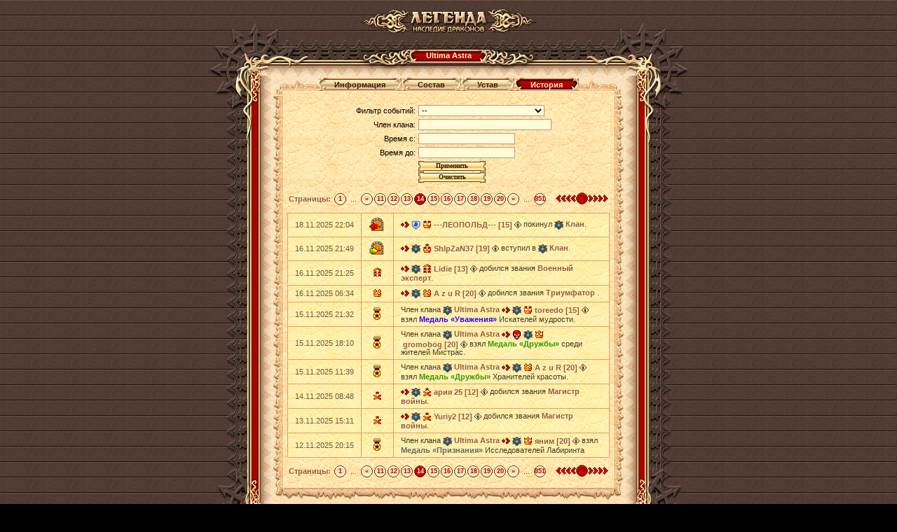

--- FILE ---
content_type: text/html;charset=UTF-8
request_url: http://w2.dwar.ru/clan_info.php?clan_id=761&mode=history&&page=13
body_size: 6093
content:
<!doctype html>
<html>
<head>
	<title>Информация о клане: Ultima Astra</title>
	
	<meta http-equiv="Content-Type" content="text/html; charset=UTF-8" />
	
	<link rel="stylesheet" type="text/css" href="style/main.css?ux=1768479607">
	<link rel="stylesheet" type="text/css" href="style/opt.css?ux=1559206926">
	<link rel="stylesheet" type="text/css" href="images/locale/ru/alt.css">
	
	    <script type="text/javascript" src="js/jquery-ui.js?ux=1384945292"></script>
	<script type="text/javascript" src="js/common.js?ux=1768479607"></script>
	<script type="text/javascript" src="js/pager.js?ux=1768479608"></script>
	<script type="text/javascript" src="js/ac_runactivecontent.js?ux=1422035967"></script>
	
</head>
<body class="bg2 regcolor normal-doctype" topmargin="0" leftmargin="0">
		<table width="100%" height="100%" cellpadding="0" cellspacing="0" border="0">
		<tbody>
			<tr>
				<td align="center" valign="top">
					<table height="10%" width="610" border="0" cellspacing="0" cellpadding="0" align="center">
						<tbody>
							<tr>
								<td>
									<h1 class="ext-logo">
										<a href="/"><img src="images/locale/ru/images/logo-info-head.gif" alt="Онлайн игра Легенда: Наследие Драконов" border="0" class="logo-main"></a>
									</h1>
								</td>
							</tr>
			
							<tr>
								<td>
									<div class="common-block common-block__red">
										<div class="corner-tl"></div>
										<div class="corner-tr"></div>
										<div class="corner-bl"></div>
										<div class="corner-br"></div>
									
										<div class="bg-t">
											<div class="common-header common-header__small">
												<div class="h-inner">
													<div class="h-txt">
														Ultima Astra													</div>
												</div>
											</div>
										</div>
									
										<div class="bg-l">
											<div class="bg-r">
												<div class="bg-inner">
													<div class="bg-inner-l">
														<div class="bg-inner-r">
															<div class="bg-inner-t">
																<div class="bg-inner-b">
																	<div class="common-content">
																		<table width="500" height="100%" border="0" cellspacing="0" cellpadding="0">
																			<tbody>
																				<tr height="22">
																					<td width="20" align="right" valign="bottom"><img src="images/tbl-shp_sml-corner-top-left.gif" width="20" height="22" alt=""></td>
																					<td class="tbl-shp_sml-top" valign="top" align="center">
																						<table border="0" cellspacing="0" cellpadding="0" style="position: relative; top: -2px;">
																							<tbody>
																								<tr height="21">
																																																				<td width="19" valign="top"><img ID="left_news" src="images/btn-left1.png" width="19" height="21" alt=""><br></td>
																											<td align="center" style="background: url('images/btn-cent1.png') repeat-x top; padding: 0 4px 3px;" title="Информация"><a href="clan_info.php?clan_id=761&mode=news" class="btn_1" style="white-space: nowrap;">Информация</a></td>
																											<td width="19" valign="top"><img ID="right_news" src="images/btn-right1.png" width="19" height="21" alt=""><br></td>
																																																				<td width="19" valign="top"><img ID="left_members" src="images/btn-left1.png" width="19" height="21" alt=""><br></td>
																											<td align="center" style="background: url('images/btn-cent1.png') repeat-x top; padding: 0 4px 3px;" title=""><a href="clan_info.php?clan_id=761&mode=members" class="btn_1" style="white-space: nowrap;">Состав</a></td>
																											<td width="19" valign="top"><img ID="right_members" src="images/btn-right1.png" width="19" height="21" alt=""><br></td>
																																																				<td width="19" valign="top"><img ID="left_law" src="images/btn-left1.png" width="19" height="21" alt=""><br></td>
																											<td align="center" style="background: url('images/btn-cent1.png') repeat-x top; padding: 0 4px 3px;" title=""><a href="clan_info.php?clan_id=761&mode=law" class="btn_1" style="white-space: nowrap;">Устав</a></td>
																											<td width="19" valign="top"><img ID="right_law" src="images/btn-right1.png" width="19" height="21" alt=""><br></td>
																																																				<td width="19" valign="top"><img ID="left_history" src="images/btn-left2.png" width="19" height="21" alt=""><br></td>
																											<td align="center" style="background: url('images/btn-cent2.png') repeat-x top; padding: 0 4px 3px;" title=""><a href="clan_info.php?clan_id=761&mode=history" class="btn_2" style="white-space: nowrap;">История</a></td>
																											<td width="19" valign="top"><img ID="right_history" src="images/btn-right2.png" width="19" height="21" alt=""><br></td>
																																																	</tr>
																							</tbody>
																						</table>
																					</td>
																					<td width="20" align="left" valign="bottom"><img src="images/tbl-shp_sml-corner-top-right.gif" width="20" height="22" alt=""></td>
																				</tr>
																				<tr>
																					<td class="tbl-usi_left">&nbsp;</td>
																					<td class="tbl-usi_bg" valign="top" align="center" style="padding: 0 0 3px;">
																							<script type="text/javascript" src="js/jquery-ui.js?ux=1384945292"></script>
	<script>
			var datepicker_cfg = {"maxDate":"2026-01-21","dateFormat":"yy-mm-dd","numberOfMonths":1,"changeMonth":true,"changeYear":true,"monthNamesShort":["Янв","Фев","Мар","Апр","Май","Июн","Июл","Авг","Сен","Окт","Ноя","Дек"],"monthNames":["Январь","Февраль","Март","Апрель","Май","Июнь","Июль","Август","Сентябрь","Октрябрь","Ноябрь","Декабрь"],"nextText":"След","prevText":"Пред","showMonthAfterYear":true,"dayNamesMin":["Вс","Пн","Вт","Ср","Чт","Пт","Сб"],"firstDay":1};
			
			$(document).ready(function () {
				$('#filter_start').datepicker($.extend(datepicker_cfg, {
					minDate: '1970-01-01',
					onClose: function( selectedDate ) {
					  $("#filter_end").datepicker( "option", "minDate", selectedDate );
					}
				}));
				
				$( "#filter_end" ).datepicker($.extend(datepicker_cfg, {
					defaultDate: '2026-01-21',
					onClose: function (selectedDate) {
					  $("#filter_start").datepicker("option", "maxDate", selectedDate);
					}
				}));
											});
		</script>
		<form action="" method="post" class="clan-history-filter">
		<table width="370px">
			<tr>
				<td width="50%" align="right">
					<label for="event_filter">Фильтр событий:</label>
				</td>
				<td width="50%" align="left">
					<select name="filter[type]" id="event_filter" class="dbgl2 brd w100">
						<option value="0">--</option>
						<option value="1"  >Вступление игрока в клан</option><option value="2"  >Выход игрока из клана</option><option value="5"  >Взятие членом клана уровня</option><option value="6"  >Взятие членом клана звания</option><option value="7"  >Достижение репутации</option><option value="25"  >Взятие кланом уровня</option><option value="10"  >Взятие кланом звания</option><option value="9"  >Взятие кланом ступени клана</option><option value="15"  >Взятие членом клана медали</option><option value="11"  >Свадьба участника клана</option><option value="12"  >Развод участника клана</option><option value="13"  >Победа в клановой битве</option><option value="14"  >Поражение в клановой битве</option><option value="16"  >Смена главы клана</option><option value="17"  >Вступление клана в альянс</option><option value="18"  >Выход клана из альянса</option><option value="19"  >Создание альянса</option><option value="20"  >Победа в бою за крепость</option><option value="21"  >Поражение в бою за крепость</option><option value="22"  >Получение достижения</option><option value="3"  >Постройка здания</option>					</select>
				</td>
			</tr>
			<tr>
				<td align="right">
					<label for="filter_member">Член клана:</label>
				</td>
				<td align="left">
					<input id="filter_member" name="filter[member]" value="" class="dbgl2 brd w100 p4h" />
				</td>
			</tr>
			<tr>
				<td align="right">
					<label for="filter_start">Время с:</label>
				</td>
				<td align="left">		<input id="filter_start" name="filter[start_date]" class="dbgl2 brd p4h" size="20" />
	</td>
			</tr>
			<tr>
				<td align="right">
					<label for="filter_end">Время до:</label>
				</td>
				<td align="left">		<input id="filter_end" name="filter[end_date]" class="dbgl2 brd p4h" size="20" />
	</td>
			</tr>
			<tr>
				<td align="right">&nbsp;</td>
				<td align="left">
					<b class="butt2 doctype pointer pointer"><b><input value="Применить" type="submit" onClick="if(document._submit)return false;document._submit=true;"  style="width: 80px;"></b></b><b class="butt2 doctype pointer pointer"><b><input value="Очистить" type="submit" onClick="if(document._submit)return false;document._submit=true;"  style="width: 80px;" name="filter[clear]"></b></b>				</td>
			</tr>
		</table>
		</div>
	</form>
	
		
	<div class="clan-history-pager">
	<table border=0 cellpadding=0 cellspacing=0 class="pg w100"><tr><td class="b" width=10><nobr>Страницы:&nbsp;</nobr></td><td class="pg-inact"><a href="clan_info.php?clan_id=761&mode=history&&page=0" class="pg-inact_lnk">1</a></td><td width=17>...</td><td class="pg-inact"><a href="clan_info.php?clan_id=761&mode=history&&page=9" class="pg-inact_lnk">&laquo;</a></td><td class="pg-inact"><a href="clan_info.php?clan_id=761&mode=history&&page=10" class="pg-inact_lnk">11</a></td><td class="pg-inact"><a href="clan_info.php?clan_id=761&mode=history&&page=11" class="pg-inact_lnk">12</a></td><td class="pg-inact"><a href="clan_info.php?clan_id=761&mode=history&&page=12" class="pg-inact_lnk">13</a></td><td class="pg-act"><a href="clan_info.php?clan_id=761&mode=history&&page=13" class="pg-act_lnk">14</a></td><td class="pg-inact"><a href="clan_info.php?clan_id=761&mode=history&&page=14" class="pg-inact_lnk">15</a></td><td class="pg-inact"><a href="clan_info.php?clan_id=761&mode=history&&page=15" class="pg-inact_lnk">16</a></td><td class="pg-inact"><a href="clan_info.php?clan_id=761&mode=history&&page=16" class="pg-inact_lnk">17</a></td><td class="pg-inact"><a href="clan_info.php?clan_id=761&mode=history&&page=17" class="pg-inact_lnk">18</a></td><td class="pg-inact"><a href="clan_info.php?clan_id=761&mode=history&&page=18" class="pg-inact_lnk">19</a></td><td class="pg-inact"><a href="clan_info.php?clan_id=761&mode=history&&page=19" class="pg-inact_lnk">20</a></td><td class="pg-inact"><a href="clan_info.php?clan_id=761&mode=history&&page=20" class="pg-inact_lnk">&raquo;</a></td><td width=17>...</td><td class="pg-inact"><a href="clan_info.php?clan_id=761&mode=history&&page=850" class="pg-inact_lnk">851</a></td><td style="text-align: left;"></td><td width="1%" style="text-align:right" nowrap><a href="clan_info.php?clan_id=761&mode=history&&page=12"><img src="/images/p-left-red.gif" border=0 width=29 height=17 title="Предыдущая"></a><img src="/images/pg-act.gif" border=0 width=17 height=17><a href="clan_info.php?clan_id=761&mode=history&&page=14"><img src="/images/p-right-red.gif" border=0 width=29 height=17 title="Следующая"></a></td></tr></table>	</div>
	
	<table class="coll w100 p10h p4v brd2 clan-history-table">
		
				<tr class="bg_l">
					<td width="10%" nowrap="nowrap" class="text-brown">18.11.2025 22:04</td>
					<td width="20" align="center" nowrap="nowrap"><img src="/images/clan_annals/memorial-icon-leave.png" alt="Выход игрока из клана"/></td>
					<td><span class="text-dark-brown"><a href="#" onClick="userPrvTag('---ЛЕОПОЛЬД---');return false;" title="Приватное сообщение"><img src="/images/users-arrow.gif" border=0 width=12 height=10 align="absmiddle"></a>&nbsp;<a href="#" onClick="showClanInfo('1570_2');return false;" title="Единство"><img src="https://w2.dwar.ru/images/data/clans/4656818.gif" border=0 width=13 height=13 align="absmiddle"></a>&nbsp;<img src="/images/ranks/rank15.gif" align="absmiddle" title="Легендарный завоеватель" style="position: relative; top: -1px; width: 13px; height: 13px; border: 0;">&nbsp;<a  style="position: relative; top: 1px;"><b onClick="userToTag('---ЛЕОПОЛЬД---');return false;" title="Персональное сообщение" style="cursor:hand;">---ЛЕОПОЛЬД---&nbsp;[15]</b></a>&nbsp;<a href="#" onClick="showUserInfo('---ЛЕОПОЛЬД---', 'https://w2.dwar.ru/');return false;" title="Информация о персонаже"><img src="/images/player_info.gif" border=0 width=10 height=10 align="absmiddle"></a> покинул <a title="Клан" href="#" onClick="showClanInfo('761_2'); return false;"><img src="/images/data/clans/ul040309.gif" border=0 width=13 height=13 align="absmiddle"></a>&nbsp;<b>Клан</b>.</span></td>
				</tr>
				<tr class="bg_l">
					<td width="10%" nowrap="nowrap" class="text-brown">16.11.2025 21:49</td>
					<td width="20" align="center" nowrap="nowrap"><img src="/images/clan_annals/memorial-icon-join.png" alt="Вступление игрока в клан"/></td>
					<td><span class="text-dark-brown"><a href="#" onClick="userPrvTag('ShIpZaN37');return false;" title="Приватное сообщение"><img src="/images/users-arrow.gif" border=0 width=12 height=10 align="absmiddle"></a>&nbsp;<a href="#" onClick="showClanInfo('761_2');return false;" title="Ultima Astra"><img src="https://w2.dwar.ru/images/data/clans/ul040309.gif" border=0 width=13 height=13 align="absmiddle"></a>&nbsp;<img src="/images/ranks/rank16.gif" align="absmiddle" title="Властелин боя" style="position: relative; top: -1px; width: 13px; height: 13px; border: 0;">&nbsp;<a  style="position: relative; top: 1px;"><b onClick="userToTag('ShIpZaN37');return false;" title="Персональное сообщение" style="cursor:hand;">ShIpZaN37&nbsp;[19]</b></a>&nbsp;<a href="#" onClick="showUserInfo('ShIpZaN37', 'https://w2.dwar.ru/');return false;" title="Информация о персонаже"><img src="/images/player_info.gif" border=0 width=10 height=10 align="absmiddle"></a> вступил в <a title="Клан" href="#" onClick="showClanInfo('761_2'); return false;"><img src="/images/data/clans/ul040309.gif" border=0 width=13 height=13 align="absmiddle"></a>&nbsp;<b>Клан</b>.</span></td>
				</tr>
				<tr class="bg_l">
					<td width="10%" nowrap="nowrap" class="text-brown">16.11.2025 21:25</td>
					<td width="20" align="center" nowrap="nowrap"><img src="/images/ranks/rank10.gif"></td>
					<td><span class="text-dark-brown"><a href="#" onClick="userPrvTag('Lidie');return false;" title="Приватное сообщение"><img src="/images/users-arrow.gif" border=0 width=12 height=10 align="absmiddle"></a>&nbsp;<a href="#" onClick="showClanInfo('761_2');return false;" title="Ultima Astra"><img src="https://w2.dwar.ru/images/data/clans/ul040309.gif" border=0 width=13 height=13 align="absmiddle"></a>&nbsp;<img src="/images/ranks/rank10.gif" align="absmiddle" title="Военный эксперт" style="position: relative; top: -1px; width: 13px; height: 13px; border: 0;">&nbsp;<a  style="position: relative; top: 1px;"><b onClick="userToTag('Lidie');return false;" title="Персональное сообщение" style="cursor:hand;">Lidie&nbsp;[13]</b></a>&nbsp;<a href="#" onClick="showUserInfo('Lidie', 'https://w2.dwar.ru/');return false;" title="Информация о персонаже"><img src="/images/player_info.gif" border=0 width=10 height=10 align="absmiddle"></a> добился звания <b>Военный эксперт</b>.</span></td>
				</tr>
				<tr class="bg_l">
					<td width="10%" nowrap="nowrap" class="text-brown">16.11.2025 06:34</td>
					<td width="20" align="center" nowrap="nowrap"><img src="/images/ranks/rank18.gif"></td>
					<td><span class="text-dark-brown"><a href="#" onClick="userPrvTag('A z u R');return false;" title="Приватное сообщение"><img src="/images/users-arrow.gif" border=0 width=12 height=10 align="absmiddle"></a>&nbsp;<a href="#" onClick="showClanInfo('761_2');return false;" title="Ultima Astra"><img src="https://w2.dwar.ru/images/data/clans/ul040309.gif" border=0 width=13 height=13 align="absmiddle"></a>&nbsp;<img src="/images/ranks/rank18.gif" align="absmiddle" title="Триумфатор " style="position: relative; top: -1px; width: 13px; height: 13px; border: 0;">&nbsp;<a  style="position: relative; top: 1px;"><b onClick="userToTag('A z u R');return false;" title="Персональное сообщение" style="cursor:hand;">A z u R&nbsp;[20]</b></a>&nbsp;<a href="#" onClick="showUserInfo('A z u R', 'https://w2.dwar.ru/');return false;" title="Информация о персонаже"><img src="/images/player_info.gif" border=0 width=10 height=10 align="absmiddle"></a> добился звания <b>Триумфатор </b>.</span></td>
				</tr>
				<tr class="bg_l">
					<td width="10%" nowrap="nowrap" class="text-brown">15.11.2025 21:32</td>
					<td width="20" align="center" nowrap="nowrap"><img src="/images/clan_annals/memorial-icon-awards.png" alt="Взятие членом клана медали"/></td>
					<td><span class="text-dark-brown">Член клана <a title="Ultima Astra" href="#" onClick="showClanInfo('761_2'); return false;"><img src="/images/data/clans/ul040309.gif" border=0 width=13 height=13 align="absmiddle"></a>&nbsp;<b>Ultima Astra</b> <a href="#" onClick="userPrvTag('toreedo');return false;" title="Приватное сообщение"><img src="/images/users-arrow.gif" border=0 width=12 height=10 align="absmiddle"></a>&nbsp;<a href="#" onClick="showClanInfo('761_2');return false;" title="Ultima Astra"><img src="https://w2.dwar.ru/images/data/clans/ul040309.gif" border=0 width=13 height=13 align="absmiddle"></a>&nbsp;<img src="/images/ranks/rank15.gif" align="absmiddle" title="Легендарный завоеватель" style="position: relative; top: -1px; width: 13px; height: 13px; border: 0;">&nbsp;<a  style="position: relative; top: 1px;"><b onClick="userToTag('toreedo');return false;" title="Персональное сообщение" style="cursor:hand;">toreedo&nbsp;[15]</b></a>&nbsp;<a href="#" onClick="showUserInfo('toreedo', 'https://w2.dwar.ru/');return false;" title="Информация о персонаже"><img src="/images/player_info.gif" border=0 width=10 height=10 align="absmiddle"></a> взял <a class="artifact_info b macros_artifact_quality2" href="/artifact_info.php?artikul_id=42708"  onClick="showArtifactInfo(false,42708);return false;">Медаль «Уважения»</a> Искателей мудрости.</span></td>
				</tr>
				<tr class="bg_l">
					<td width="10%" nowrap="nowrap" class="text-brown">15.11.2025 18:10</td>
					<td width="20" align="center" nowrap="nowrap"><img src="/images/clan_annals/memorial-icon-awards.png" alt="Взятие членом клана медали"/></td>
					<td><span class="text-dark-brown">Член клана <a title="Ultima Astra" href="#" onClick="showClanInfo('761_2'); return false;"><img src="/images/data/clans/ul040309.gif" border=0 width=13 height=13 align="absmiddle"></a>&nbsp;<b>Ultima Astra</b> <a href="#" onClick="userPrvTag('gromobog');return false;" title="Приватное сообщение"><img src="/images/users-arrow.gif" border=0 width=12 height=10 align="absmiddle"></a>&nbsp;<a href="#" onClick="showPunishmentInfo('gromobog');return false;" title="Наложено проклятие"><img src="/images/punishment.gif" border=0 width=13 height=13 align="absmiddle"></a>&nbsp;<a href="#" onClick="showClanInfo('761_2');return false;" title="Ultima Astra"><img src="https://w2.dwar.ru/images/data/clans/ul040309.gif" border=0 width=13 height=13 align="absmiddle"></a>&nbsp;<img src="/images/ranks/rank19.gif" align="absmiddle" title="Избранник богов" style="position: relative; top: -1px; width: 13px; height: 13px; border: 0;">&nbsp;<a  style="position: relative; top: 1px;"><b onClick="userToTag('gromobog');return false;" title="Персональное сообщение" style="cursor:hand;">gromobog&nbsp;[20]</b></a>&nbsp;<a href="#" onClick="showUserInfo('gromobog', 'https://w2.dwar.ru/');return false;" title="Информация о персонаже"><img src="/images/player_info.gif" border=0 width=10 height=10 align="absmiddle"></a> взял <a class="artifact_info b macros_artifact_quality1" href="/artifact_info.php?artikul_id=44061"  onClick="showArtifactInfo(false,44061);return false;">Медаль «Дружбы»</a> среди жителей Мистрас.</span></td>
				</tr>
				<tr class="bg_l">
					<td width="10%" nowrap="nowrap" class="text-brown">15.11.2025 11:39</td>
					<td width="20" align="center" nowrap="nowrap"><img src="/images/clan_annals/memorial-icon-awards.png" alt="Взятие членом клана медали"/></td>
					<td><span class="text-dark-brown">Член клана <a title="Ultima Astra" href="#" onClick="showClanInfo('761_2'); return false;"><img src="/images/data/clans/ul040309.gif" border=0 width=13 height=13 align="absmiddle"></a>&nbsp;<b>Ultima Astra</b> <a href="#" onClick="userPrvTag('A z u R');return false;" title="Приватное сообщение"><img src="/images/users-arrow.gif" border=0 width=12 height=10 align="absmiddle"></a>&nbsp;<a href="#" onClick="showClanInfo('761_2');return false;" title="Ultima Astra"><img src="https://w2.dwar.ru/images/data/clans/ul040309.gif" border=0 width=13 height=13 align="absmiddle"></a>&nbsp;<img src="/images/ranks/rank18.gif" align="absmiddle" title="Триумфатор " style="position: relative; top: -1px; width: 13px; height: 13px; border: 0;">&nbsp;<a  style="position: relative; top: 1px;"><b onClick="userToTag('A z u R');return false;" title="Персональное сообщение" style="cursor:hand;">A z u R&nbsp;[20]</b></a>&nbsp;<a href="#" onClick="showUserInfo('A z u R', 'https://w2.dwar.ru/');return false;" title="Информация о персонаже"><img src="/images/player_info.gif" border=0 width=10 height=10 align="absmiddle"></a> взял <a class="artifact_info b macros_artifact_quality1" href="/artifact_info.php?artikul_id=41689"  onClick="showArtifactInfo(false,41689);return false;">Медаль «Дружбы» </a> Хранителей красоты.</span></td>
				</tr>
				<tr class="bg_l">
					<td width="10%" nowrap="nowrap" class="text-brown">14.11.2025 08:48</td>
					<td width="20" align="center" nowrap="nowrap"><img src="/images/ranks/rank11.gif"></td>
					<td><span class="text-dark-brown"><a href="#" onClick="userPrvTag('ария 25');return false;" title="Приватное сообщение"><img src="/images/users-arrow.gif" border=0 width=12 height=10 align="absmiddle"></a>&nbsp;<a href="#" onClick="showClanInfo('761_2');return false;" title="Ultima Astra"><img src="https://w2.dwar.ru/images/data/clans/ul040309.gif" border=0 width=13 height=13 align="absmiddle"></a>&nbsp;<img src="/images/ranks/rank11.gif" align="absmiddle" title="Магистр войны" style="position: relative; top: -1px; width: 13px; height: 13px; border: 0;">&nbsp;<a  style="position: relative; top: 1px;"><b onClick="userToTag('ария 25');return false;" title="Персональное сообщение" style="cursor:hand;">ария 25&nbsp;[12]</b></a>&nbsp;<a href="#" onClick="showUserInfo('ария 25', 'https://w2.dwar.ru/');return false;" title="Информация о персонаже"><img src="/images/player_info.gif" border=0 width=10 height=10 align="absmiddle"></a> добился звания <b>Магистр войны</b>.</span></td>
				</tr>
				<tr class="bg_l">
					<td width="10%" nowrap="nowrap" class="text-brown">13.11.2025 15:11</td>
					<td width="20" align="center" nowrap="nowrap"><img src="/images/ranks/rank11.gif"></td>
					<td><span class="text-dark-brown"><a href="#" onClick="userPrvTag('Yuriy2');return false;" title="Приватное сообщение"><img src="/images/users-arrow.gif" border=0 width=12 height=10 align="absmiddle"></a>&nbsp;<a href="#" onClick="showClanInfo('761_2');return false;" title="Ultima Astra"><img src="https://w2.dwar.ru/images/data/clans/ul040309.gif" border=0 width=13 height=13 align="absmiddle"></a>&nbsp;<img src="/images/ranks/rank11.gif" align="absmiddle" title="Магистр войны" style="position: relative; top: -1px; width: 13px; height: 13px; border: 0;">&nbsp;<a  style="position: relative; top: 1px;"><b onClick="userToTag('Yuriy2');return false;" title="Персональное сообщение" style="cursor:hand;">Yuriy2&nbsp;[12]</b></a>&nbsp;<a href="#" onClick="showUserInfo('Yuriy2', 'https://w2.dwar.ru/');return false;" title="Информация о персонаже"><img src="/images/player_info.gif" border=0 width=10 height=10 align="absmiddle"></a> добился звания <b>Магистр войны</b>.</span></td>
				</tr>
				<tr class="bg_l">
					<td width="10%" nowrap="nowrap" class="text-brown">12.11.2025 20:15</td>
					<td width="20" align="center" nowrap="nowrap"><img src="/images/clan_annals/memorial-icon-awards.png" alt="Взятие членом клана медали"/></td>
					<td><span class="text-dark-brown">Член клана <a title="Ultima Astra" href="#" onClick="showClanInfo('761_2'); return false;"><img src="/images/data/clans/ul040309.gif" border=0 width=13 height=13 align="absmiddle"></a>&nbsp;<b>Ultima Astra</b> <a href="#" onClick="userPrvTag('яним');return false;" title="Приватное сообщение"><img src="/images/users-arrow.gif" border=0 width=12 height=10 align="absmiddle"></a>&nbsp;<a href="#" onClick="showClanInfo('761_2');return false;" title="Ultima Astra"><img src="https://w2.dwar.ru/images/data/clans/ul040309.gif" border=0 width=13 height=13 align="absmiddle"></a>&nbsp;<img src="/images/ranks/rank19.gif" align="absmiddle" title="Избранник богов" style="position: relative; top: -1px; width: 13px; height: 13px; border: 0;">&nbsp;<a  style="position: relative; top: 1px;"><b onClick="userToTag('яним');return false;" title="Персональное сообщение" style="cursor:hand;">яним&nbsp;[20]</b></a>&nbsp;<a href="#" onClick="showUserInfo('яним', 'https://w2.dwar.ru/');return false;" title="Информация о персонаже"><img src="/images/player_info.gif" border=0 width=10 height=10 align="absmiddle"></a> взял <a class="artifact_info b macros_artifact_quality0" href="/artifact_info.php?artikul_id=35307"  onClick="showArtifactInfo(false,35307);return false;">Медаль «Признания»</a> Исследователей Лабиринта</span></td>
				</tr>	</table>
	
	<div class="clan-history-pager">
	<table border=0 cellpadding=0 cellspacing=0 class="pg w100"><tr><td class="b" width=10><nobr>Страницы:&nbsp;</nobr></td><td class="pg-inact"><a href="clan_info.php?clan_id=761&mode=history&&page=0" class="pg-inact_lnk">1</a></td><td width=17>...</td><td class="pg-inact"><a href="clan_info.php?clan_id=761&mode=history&&page=9" class="pg-inact_lnk">&laquo;</a></td><td class="pg-inact"><a href="clan_info.php?clan_id=761&mode=history&&page=10" class="pg-inact_lnk">11</a></td><td class="pg-inact"><a href="clan_info.php?clan_id=761&mode=history&&page=11" class="pg-inact_lnk">12</a></td><td class="pg-inact"><a href="clan_info.php?clan_id=761&mode=history&&page=12" class="pg-inact_lnk">13</a></td><td class="pg-act"><a href="clan_info.php?clan_id=761&mode=history&&page=13" class="pg-act_lnk">14</a></td><td class="pg-inact"><a href="clan_info.php?clan_id=761&mode=history&&page=14" class="pg-inact_lnk">15</a></td><td class="pg-inact"><a href="clan_info.php?clan_id=761&mode=history&&page=15" class="pg-inact_lnk">16</a></td><td class="pg-inact"><a href="clan_info.php?clan_id=761&mode=history&&page=16" class="pg-inact_lnk">17</a></td><td class="pg-inact"><a href="clan_info.php?clan_id=761&mode=history&&page=17" class="pg-inact_lnk">18</a></td><td class="pg-inact"><a href="clan_info.php?clan_id=761&mode=history&&page=18" class="pg-inact_lnk">19</a></td><td class="pg-inact"><a href="clan_info.php?clan_id=761&mode=history&&page=19" class="pg-inact_lnk">20</a></td><td class="pg-inact"><a href="clan_info.php?clan_id=761&mode=history&&page=20" class="pg-inact_lnk">&raquo;</a></td><td width=17>...</td><td class="pg-inact"><a href="clan_info.php?clan_id=761&mode=history&&page=850" class="pg-inact_lnk">851</a></td><td style="text-align: left;"></td><td width="1%" style="text-align:right" nowrap><a href="clan_info.php?clan_id=761&mode=history&&page=12"><img src="/images/p-left-red.gif" border=0 width=29 height=17 title="Предыдущая"></a><img src="/images/pg-act.gif" border=0 width=17 height=17><a href="clan_info.php?clan_id=761&mode=history&&page=14"><img src="/images/p-right-red.gif" border=0 width=29 height=17 title="Следующая"></a></td></tr></table>	</div>
																					</td>
																					<td class="tbl-usi_right">&nbsp;</td>
																				</tr>
																				<tr height="18">
																					<td width="20" align="right" valign="top"><img src="images/tbl-shp_sml-corner-bottom-left.gif" width="20" height="18" alt=""></td>
																					<td class="tbl-shp_sml-bottom" valign="top" align="center">&nbsp;</td>
																					<td width="20" align="left" valign="top"><img src="images/tbl-shp_sml-corner-bottom-right.gif" width="20" height="18" alt=""></td>
																				</tr>
																			</tbody>
																		</table>
																	</div>
																</div>
															</div>
														</div>
													</div>
												</div>
											</div>
										</div>
										
										<div class="bg-b"></div>
									</div>
								</td>
							</tr>
						</tbody>
					</table>
				</td>
			</tr>
			
			<tr>
				<td align="center">
					<div style="position: absolute; top: -10000px; left: -10000px;"><!-- Rating Mail.ru counter -->
<script type="text/javascript">
var _tmr = window._tmr || (window._tmr = []);
_tmr.push({id: "3187103", type: "pageView", start: (new Date()).getTime()});
_tmr.push({ type: 'setUserID', userid: "0" });
(function (d, w, id) {
  if (d.getElementById(id)) return;
  var ts = d.createElement("script"); ts.type = "text/javascript"; ts.async = true; ts.id = id;
  ts.src = (d.location.protocol == "https:" ? "https:" : "http:")+"//top-fwz1.mail.ru/js/code.js";
  var f = function () {var s = d.getElementsByTagName("script")[0]; s.parentNode.insertBefore(ts, s);};
  if (w.opera == "[object Opera]") { d.addEventListener("DOMContentLoaded", f, false); } else { f(); }
})(document, window, "topmailru-code");
</script><noscript><div>
<img src="https://top-fwz1.mail.ru/counter?id=3187103;js=na" style="border:0;position:absolute;left:-9999px;" alt="Top.Mail.Ru" />
</div></noscript>
<!-- //Rating Mail.ru counter --> 
<!-- Google Tag Manager -->
<script>(function(w,d,s,l,i){w[l]=w[l]||[];w[l].push({'gtm.start':
new Date().getTime(),event:'gtm.js'});var f=d.getElementsByTagName(s)[0],
j=d.createElement(s),dl=l!='dataLayer'?'&l='+l:'';j.async=true;j.src=
'https://www.googletagmanager.com/gtm.js?id='+i+dl;f.parentNode.insertBefore(j,f);
})(window,document,'script','dataLayer','GTM-KMVBJHVL');</script>
<!-- End Google Tag Manager -->
<!-- Google Tag Manager (noscript) -->
<noscript><iframe src="https://www.googletagmanager.com/ns.html?id=GTM-KMVBJHVL"
height="0" width="0" style="display:none;visibility:hidden"></iframe></noscript>
<!-- End Google Tag Manager (noscript) --> 
</div>				</td>
			</tr>
		</tbody>
	</table>
</body>
</html>

